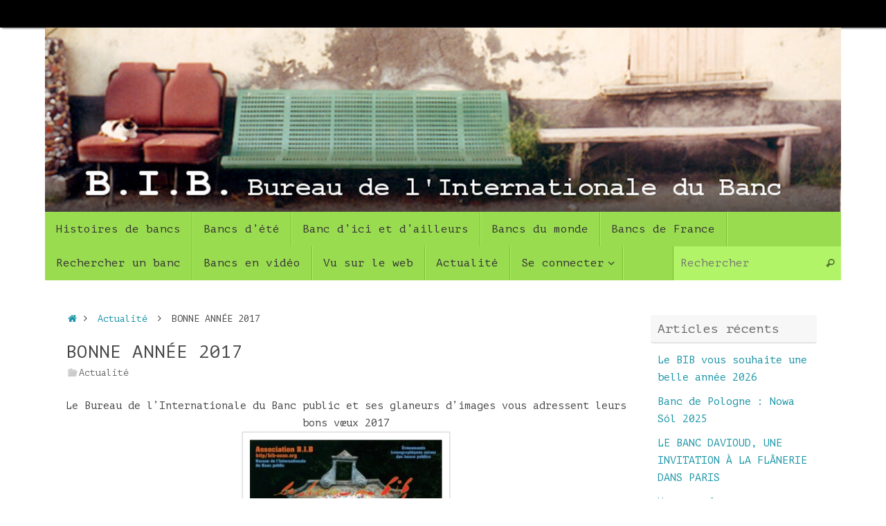

--- FILE ---
content_type: text/css
request_url: https://www.bib-asso.org/test-bib/wp-content/themes/tempera-enfant/style.css?ver=1.8.3
body_size: -33
content:
/*
Theme Name: tempera enfant
Template: tempera
*/

--- FILE ---
content_type: application/javascript
request_url: https://www.bib-asso.org/test-bib/wp-content/themes/tempera-enfant/js/form-bib.js?ver=a7d743e1ec0bb016e615fcb563909d80
body_size: 598
content:
var indFR=76;
function selFrance(){
document.envoi.monde.options[indFR].selected= true
}

function initFrance(){
	if(document.envoi.monde.options[document.envoi.monde.selectedIndex].value!="France")
	{document.envoi.dept.options[0].selected=true}
}


function selFranceRech(sel, valeur) {
    var opt;
    for ( var i = 0, len = sel.options.length; i < len; i++ ) {
        opt = sel.options[i];
        if ( opt.value == valeur ) {
            break;
        }
    }
    opt.selected=true;
}



 
jQuery(document).ready(function() { 
    jQuery('#envoi').submit(function(e) {	
        if(jQuery('#profilepicture').val()) {
            e.preventDefault();
            jQuery('#loader-icon').show();
            jQuery(this).ajaxSubmit({ 
                //target:   '#targetLayer', 
                beforeSubmit: function() {
                    jQuery("#progress-bar").width('0%');
                },
                uploadProgress: function (event, position, total, percentComplete){	
                    jQuery("#progress-bar").width(percentComplete + '%');
                    jQuery("#progress-bar").html('<div style="color:white; padding: 0 0 0 10%;" id="progress-status"><p>' + percentComplete +' %</h1></p>')
                },
                success:function (reponse){
                    jQuery('#loader-icon').hide();
					  window.location.assign("https://www.bib-asso.org/votre-banc/?id="+reponse)

                },
                resetForm: true 
            }); 
            return false; 
        }
    });
	
	jQuery( "#accordion" ).accordion({
			active: false, 
			collapsible: true
		});
});
